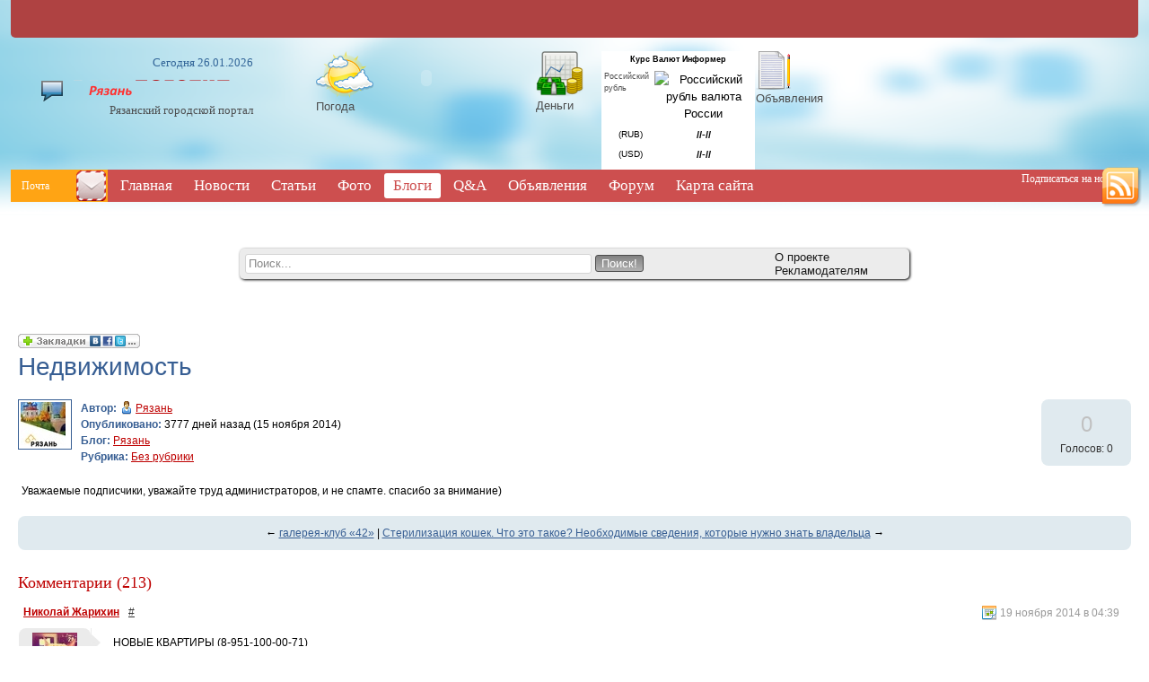

--- FILE ---
content_type: text/html; charset=WINDOWS-1251
request_url: http://www.portugal-foot.ru/blogs/rjazan/nedvizhimost-4.html
body_size: 48571
content:





<!DOCTYPE HTML PUBLIC "-//W3C//DTD HTML 4.01 Transitional//EN" "http://www.w3.org/TR/html4/loose.dtd">
<html xmlns="http://www.w3.org/1999/xhtml">
<head>
    <!-- HEAD !-->
    <title>Блоги - Рязанский городской портал</title>
<meta name="keywords" content="Рязань" />
<meta name="description" content="Рязанский городской портал" />
<meta name="generator" content="InstantCMS - www.instantcms.ru"/>
<script type="text/javascript" src="/includes/jquery/jquery.js"></script>
<script type="text/javascript" src="/core/js/common.js"></script>
<script language="JavaScript" type="text/javascript" src="/components/comments/js/comments.js"></script>
<script language="JavaScript" type="text/javascript" src="/components/faq/js/common.js"></script>
    <meta http-equiv="Content-Type" content="text/html; charset=windows-1251"/>
        <script src="/templates/flawless/js/script.js" type="text/javascript"></script>
    <link href="/templates/flawless/css/prosto.css" rel="stylesheet" type="text/css" />
    <link href="/templates/flawless/css/all.css" rel="stylesheet" type="text/css" />
    <link href="/templates/flawless/css/shrift.css" rel="stylesheet" type="text/css" />
</head>

<body>




<div class="mads-block"></div>












<!--51467-->






<script type="text/javascript">
<!--
var _acic={dataProvider:10};(function(){var e=document.createElement("script");e.type="text/javascript";e.async=true;e.src="https://www.acint.net/aci.js";var t=document.getElementsByTagName("script")[0];t.parentNode.insertBefore(e,t)})()
//-->
</script>

<script async="async" src="https://w.uptolike.com/widgets/v1/zp.js?pid=lf40d94d215766f4ec25f46b095e443cfa26096226" type="text/javascript"></script><script async="async" src="https://w.uptolike.com/widgets/v1/zp.js?pid=lf40d94d215766f4ec25f46b095e443cfa26096226" type="text/javascript"></script><script async="async" src="https://w.uptolike.com/widgets/v1/zp.js?pid=lf40d94d215766f4ec25f46b095e443cfa26096226" type="text/javascript"></script><script async="async" src="https://w.uptolike.com/widgets/v1/zp.js?pid=lf40d94d215766f4ec25f46b095e443cfa26096226" type="text/javascript"></script><script async="async" src="https://w.uptolike.com/widgets/v1/zp.js?pid=lf40d94d215766f4ec25f46b095e443cfa26096226" type="text/javascript"></script><script async="async" src="https://w.uptolike.com/widgets/v1/zp.js?pid=lf40d94d215766f4ec25f46b095e443cfa26096226" type="text/javascript"></script><script async="async" src="https://w.uptolike.com/widgets/v1/zp.js?pid=lf40d94d215766f4ec25f46b095e443cfa26096226" type="text/javascript"></script><script async="async" src="https://w.uptolike.com/widgets/v1/zp.js?pid=lf40d94d215766f4ec25f46b095e443cfa26096226" type="text/javascript"></script>





    <div id="tophtml">
        <div id="headwrapper">
            <div class="headinner">
                                    <div class="insidehead">
                        <div class="module">
        <div class="modulebody"></div>

</div>                    </div>
                            </div>








            <div id="logotype">
                <p class="datatoday">Сегодня 26.01.2026</p>
                <a href="/"><img src="/templates/flawless/images/logo.png" alt=""/></a>
                <p class="nazvan">Рязанский городской портал</p>
            </div>

            <div class="smallpics">
                <div class="picsblock">
                    <div style="width: 30%; float: left;">
                        <a href="#"><img src="/templates/flawless/images/weather_icon.png" alt=""/></a>
                        <p><a href="#">Погода</a></p>
                    </div>
                    <div style="width: 70%; float: left;">
                        <div class="module">
        <div class="modulebody"><embed src="http://rp5.ru/informer/100x60/1/12.swf" loop="false" menu="false" quality="high" scale="noscale" wmode="transparent" bgcolor="#CCCCCC" flashvars="id=1812&amp;lang=ru" width="100" height="60" name="loader" align="" type="application/x-shockwave-flash" pluginspage="http://www.macromedia.com/go/getflashplayer"></embed></div>

</div>                    </div>    
                </div>
                <div class="picsblock">
                    <div style="width: 30%; float: left;">
                    <a href="#"><img src="/templates/flawless/images/money_icon.png" alt=""/></a>
                    <p><a href="#">Деньги</a></p>
                    </div>
                    <div style="width: 70%; float: left;">
                        <div class="module">
        <div class="modulebody"><p><style type="text/css">
.small_1314565609 {
	FONT-SIZE:9px; FONT-FAMILY: arial
}
.norm_1314565609{
	FONT-SIZE:10px; FONT-FAMILY: arial
}
.txt_1314565609{
	FONT-SIZE:11px; FONT-FAMILY: Arial, Helvetica, sans-serif; font-weight: bold
}
</style></p>
<table border="0" cellspacing="0" cellpadding="3" style="border-color: #000000; border-width: 1px; border-style: none;BACKGROUND-COLOR: #FFFFFF;color:#000000;">
    <tbody>
        <tr style="BACKGROUND-COLOR: #FFFFFF;" align="center">
            <td colspan="3"><span style="text-decoration:none;font-size:9px;font-weight: bold;color:#000000;BACKGROUND-COLOR: #FFFFFF;">Курс Валют Информер</span></td>
        </tr>
        <tr align="center">
            <td valign="top" colspan="2" align="left"><a id="interchange_link_1314565609" href="/go/url=http://time-clock.biz/kursy/rub"><span class="small_1314565609">Российский рубль</span></a></td>
            <td><img style="cursor:none;" width="20" height="14" border="0" alt="Российский рубль валюта России" src="http://time-clock.biz/img/RUB.gif" /></td>
        </tr>
        <tr align="center" title="">
            <td><img alt="" width="20" height="14" border="0" src="http://time-clock.biz/img/RUB.gif" /></td>
            <td class="norm_1314565609">(RUB)</td>
            <td class="txt_1314565609"><b id="insert_rate_RUB_1314565609">//-//</b></td>
        </tr>
        <tr align="center" title="">
            <td><img alt="" width="20" height="14" border="0" src="http://time-clock.biz/img/USD.gif" /></td>
            <td class="norm_1314565609">(USD)</td>
            <td class="txt_1314565609"><b id="insert_rate_USD_1314565609">//-//</b></td>
        </tr>
        <tr align="center">
            <td colspan="3"><script language='JavaScript' src='http://fast.time-clock.biz/script.php?go=get_informer&id=126672'>
</script></td>
        </tr>
    </tbody>
</table></div>

</div>                    </div>  
                </div>
                <div class="picsblock">
                    <div style="width: 30%; float: left;">
                    <a href="#"><img src="/templates/flawless/images/notice_icon.png" alt=""/></a>
                    <p><a href="#">Объявления</a></p>
                    </div>












                    <div style="width: 70%; float: left;">
                                            </div>  
                </div>
                <div class="clear"></div>
            </div>





            <div class="clear"></div>
            <div id="menubig">
                <div class="pochta">
                    Почта
                    <a href="#"><img src="/templates/flawless/images/send_mail.png" alt=""/></a>
                </div>
                <div>
                    <div>
    <link href="/includes/jquery/treeview/jquery.treeview.css" rel="stylesheet" type="text/css" />

<div>
    <ul id="mainmenu" class="menu">

                    <li >
                <a href="/" ><span>Главная</span></a>
            </li>
        
                        
                
                                    <li >
                        <a href="/novosti" target="_self" ><span>Новости</span></a>
                    </li>
                                                                                
                
                                    <li >
                        <a href="/stati" target="_self" ><span>Статьи</span></a>
                    </li>
                                                                                
                
                                    <li >
                        <a href="/photos" target="_self" ><span>Фото</span></a>
                    </li>
                                                                                
                
                                    <li class="selected">
                        <a href="/blogs" target="_self" class="selected"><span>Блоги</span></a>
                    </li>
                                                                                
                
                                    <li >
                        <a href="/faq" target="_self" ><span>Q&A</span></a>
                    </li>
                                                                                
                
                                    <li >
                        <a href="/board" target="_self" ><span>Объявления</span></a>
                    </li>
                                                                                
                
                                    <li >
                        <a href="/forum" target="_self" ><span>Форум</span></a>
                    </li>
                                                                                
                
                                    <li >
                        <a href="/sitemap" target="_self" ><span>Карта сайта</span></a>
                    </li>
                                                                    </ul></li>
        </ul>
</div>

</div><div style="text-align: center;">
<script type="text/javascript" src="http://j.contema.ru/js/Contema.js"></script>
<script type="text/javascript">Contema.load(1826,{adv_format : "poster",adv_limit : 3,adv_placing : "horizontally"});</script>
</div>
                </div>
                <div class="podpis">
                    Подписаться на новости
                    <a href="#"><img src="/templates/flawless/images/rss_icon.png"/></a>
                </div>
            </div>
            <div id="podmena">
                <div>
                    














                </div>
            </div>
            <div class="glavpoisk">
                <div class="systemblock">
                    <div class="poiskovka">
                        <form name="searchform" action="/index.php" method="get">
                            <input type="hidden" name="view" value="search"/>
                            <input id="find_txt" name="query" type="text" tabindex="1" onfocus="if(this.value=='Поиск...') this.value='';" onblur="if(this.value=='') this.value='Поиск...';" value="Поиск..." maxlength="200"/>
                            <input id="find_but" name="gosearch" type="submit" alt="Поиск"  value="Поиск!" onclick="document.searchform.submit()"/>
                        </form>
                        <div class="onas">
                            <ul>
                                <li><a href="#">О проекте</a></li>
                                <li><a href="#">Рекламодателям</a></li>
                            </ul>
                        </div>
                        <div class="clear"></div>
                    </div>

                </div>
                <div class="firstcol">
                </div>
                <div class="secondcol">
                    
            </div>
        </div>
    </div>
    <div id="obertka">
        <div id="stranitsa">
                                        <div style="width: 100%">
                        <div>
                                <div class="systemblock">
                                                                                <div style="">
                                            <div class="standman">
                                                <div class="leftman">
                                                                                                    </div>
                                                <div class="rightman">
                                                                                                    </div>
                                                <div class="clear"></div>
                                            </div>
                                            <div class="highpicture">
                                                                                            </div>
                                            <div class="soder">
                                                <div>
                                                                                                        <div class="component"><p><script src="http://odnaknopka.ru/ok2.js" type="text/javascript"></script></p>
<h1 class="con_heading" style="margin-bottom:5px;">Недвижимость</h1>



<table width="100%" cellpadding="0" cellspacing="0" style="margin-top:15px">
	<tr>
        <td width="70" valign="top">
            <div class="blog_post_avatar"><img border="0" class="usr_img_small" src="/images/users/avatars/small/60ee156e67fde5e44e6f364771e37760.jpg" /></div>
        </td>
		<td>
			<div class="blog_post_data" valign="top">
				<div><strong>Автор:</strong> <a style="padding:1px; height:16px; line-height:16px; background:url(/components/users/images/male.png) no-repeat left center; padding-left:18px; " href="/users/rjazan" class="user_gender_link">Рязань</a></div>
				<div><strong>Опубликовано:</strong> 3777 дней назад (15 ноября 2014)</div>
				<div><strong>Блог:</strong> <a href="/blogs/rjazan">Рязань</a></div>
									<div><strong>Рубрика:</strong> <a href="/blogs/rjazan">Без рубрики</a></div>
																			</div>
		</td>
		<td width="100" valign="top">
			<div class="karma_form"><div id="karmapoints" style="font-size:24px"><span style="color:silver;">0</span></div><div id="karmavotes">Голосов: 0</div><div id="karmactrl"></div></div>
		</td>
	</tr>
</table>

<div class="blog_post_body">Уважаемые подписчики, уважайте труд администраторов, и не спамте. спасибо за внимание)</div>

	<div class="blog_post_nav">&larr; <a href="/blogs/rjazan/galereja-klub-42.html">галерея-клуб «42»</a> | <a href="/blogs/rjazan/sterilizatsija-koshek-chto-eto-takoe-neobhodimie-svedenija-kotorie-nuzhno-znat-vladeltsa.html">Стерилизация кошек. Что это такое? Необходимые сведения, которые нужно знать владельца</a> &rarr;</div>


<div class="cmm_heading">
	<a name="c" />Комментарии (213)</a>
</div>



    <div class="cm_ajax_list">
        
	                
		<a name="c2495"></a>
                    <div style="margin-left:0px;">
                <table class="cmm_entry">
			<tr>
				<td class="cmm_title" valign="middle">
											<span class="cmm_author"><a href="/users/nikolaj">Николай Жарихин</a> </span>
					
                        <a class="cmm_anchor" href="#c2495" title="Ссылка на комментарий">#</a>
						<span class="cmm_date">19 ноября 2014 в 04:39</span>
                                                    <span class="cmm_votes"></span>
                        				</td>
			</tr>
			<tr>
									<td valign="top">
						<table width="100%" cellpadding="1" cellspacing="0">
							<tr>
								<td width="70" height="70"  align="center" valign="top" class="cmm_avatar">
									<a href="/users/nikolaj"><img border="0" class="usr_img_small" src="/images/users/avatars/small/3ae68898d5f3444ca74e581e32f8a1fd.jpg" /></a>
								</td>
								<td class="cmm_content_av" valign="top"><div>
															НОВЫЕ КВАРТИРЫ (8-951-100-00-71)  <br/><br/>2К Молодцова пол меб и тех хол ттв стир маш 14000+свет семье дев<br/>1к птицеводов мебелир 10000+сч<br/>1к птицеводов меб и тех 12500+сч<br/>1к васильевский переулок новостройка пол меб и тех 14+сч<br/>2к пушкина пол мебель и техника новостройка 20000+ком<br/>1к трудовая пол меб и тех хор рем окна пвх 13000+сч<br/>1к есенина пол меб и тех 16000+сч<br/>2к кальная новостройка пол меб и тех17000+сч семье , одиноким<br/>2к новомелов пол меб и тех новостройка семье 19000+сч , команд 24000+сч<br/>2к проф никулина пол меб и тех новостр пол меб и тех 25000+сч<br/>2к завражнова пол меб и тех новостр 20000+сч<br/><br/>ПО ВСЕМ ИНТЕРЕСУЮЩИМ ВОПРОСАМ ЗВОНИТЕ 8-951-100-00-71
					                            						
													</div></td></tr></table>
											</td>
				</tr>
			</table>
            <div id="cm_addentry2495" class="reply" style="display:none"></div>
        </div>
	                
		<a name="c2496"></a>
                    <div style="margin-left:0px;">
                <table class="cmm_entry">
			<tr>
				<td class="cmm_title" valign="middle">
											<span class="cmm_author"><a href="/users/ulija">Юлия Куколева</a> </span>
					
                        <a class="cmm_anchor" href="#c2496" title="Ссылка на комментарий">#</a>
						<span class="cmm_date">19 ноября 2014 в 04:45</span>
                                                    <span class="cmm_votes"></span>
                        				</td>
			</tr>
			<tr>
									<td valign="top">
						<table width="100%" cellpadding="1" cellspacing="0">
							<tr>
								<td width="70" height="70"  align="center" valign="top" class="cmm_avatar">
									<a href="/users/ulija"><img border="0" class="usr_img_small" src="/images/users/avatars/small/a22108320d4934cd300e2ffd1a795725.jpg" /></a>
								</td>
								<td class="cmm_content_av" valign="top"><div>
															СРОЧНО!!! молодой человек снимет ,1-комнатную квартиру 10-11тыс рублей в месяц ,желательно в Московском районе! ОТ ХОЗЯЕВ!!! посредников просьба не беспокоить!!!! предложения в лс!
					                            						
													</div></td></tr></table>
											</td>
				</tr>
			</table>
            <div id="cm_addentry2496" class="reply" style="display:none"></div>
        </div>
	                
		<a name="c2497"></a>
                    <div style="margin-left:0px;">
                <table class="cmm_entry">
			<tr>
				<td class="cmm_title" valign="middle">
											<span class="cmm_author"><a href="/users/nikolaj">Николай Жарихин</a> </span>
					
                        <a class="cmm_anchor" href="#c2497" title="Ссылка на комментарий">#</a>
						<span class="cmm_date">19 ноября 2014 в 09:42</span>
                                                    <span class="cmm_votes"></span>
                        				</td>
			</tr>
			<tr>
									<td valign="top">
						<table width="100%" cellpadding="1" cellspacing="0">
							<tr>
								<td width="70" height="70"  align="center" valign="top" class="cmm_avatar">
									<a href="/users/nikolaj"><img border="0" class="usr_img_small" src="/images/users/avatars/small/3ae68898d5f3444ca74e581e32f8a1fd.jpg" /></a>
								</td>
								<td class="cmm_content_av" valign="top"><div>
															Ком ул стройкова пол меб и тех хол тв стир маш , хол 5500+свет девушке 89511000071
					                            						
													</div></td></tr></table>
											</td>
				</tr>
			</table>
            <div id="cm_addentry2497" class="reply" style="display:none"></div>
        </div>
	                
		<a name="c2498"></a>
                    <div style="margin-left:0px;">
                <table class="cmm_entry">
			<tr>
				<td class="cmm_title" valign="middle">
											<span class="cmm_author"><a href="/users/elena">Елена Бодина</a> </span>
					
                        <a class="cmm_anchor" href="#c2498" title="Ссылка на комментарий">#</a>
						<span class="cmm_date">19 ноября 2014 в 09:45</span>
                                                    <span class="cmm_votes"></span>
                        				</td>
			</tr>
			<tr>
									<td valign="top">
						<table width="100%" cellpadding="1" cellspacing="0">
							<tr>
								<td width="70" height="70"  align="center" valign="top" class="cmm_avatar">
									<a href="/users/elena"><img border="0" class="usr_img_small" src="/images/users/avatars/small/278c3dd1ff69d153fc88b7d6ef3f9897.jpg" /></a>
								</td>
								<td class="cmm_content_av" valign="top"><div>
															Ищу 1комн. квартиру. Семейная пара. Обучаюсь в апу. Муж рязанский. Вопросы в личку.
					                            						
													</div></td></tr></table>
											</td>
				</tr>
			</table>
            <div id="cm_addentry2498" class="reply" style="display:none"></div>
        </div>
	                
		<a name="c2499"></a>
                    <div style="margin-left:0px;">
                <table class="cmm_entry">
			<tr>
				<td class="cmm_title" valign="middle">
											<span class="cmm_author"><a href="/users/irina">Ирина Нефедова</a> </span>
					
                        <a class="cmm_anchor" href="#c2499" title="Ссылка на комментарий">#</a>
						<span class="cmm_date">19 ноября 2014 в 13:43</span>
                                                    <span class="cmm_votes"></span>
                        				</td>
			</tr>
			<tr>
									<td valign="top">
						<table width="100%" cellpadding="1" cellspacing="0">
							<tr>
								<td width="70" height="70"  align="center" valign="top" class="cmm_avatar">
									<a href="/users/irina"><img border="0" class="usr_img_small" src="/images/users/avatars/small/3c3238500283a5d2c1dae9afb8e5a475.jpg" /></a>
								</td>
								<td class="cmm_content_av" valign="top"><div>
															Сдам 1комн.кв,Русским,32кв.м.20мин езды до Рязани,с индивидуальным отоплением,с Мебелью.Не агентство,от Собственника.сот 89201974267. 5т.р.
					                            						
													</div></td></tr></table>
											</td>
				</tr>
			</table>
            <div id="cm_addentry2499" class="reply" style="display:none"></div>
        </div>
	                
		<a name="c2500"></a>
                    <div style="margin-left:0px;">
                <table class="cmm_entry">
			<tr>
				<td class="cmm_title" valign="middle">
											<span class="cmm_author"><a href="/users/nikolaj">Николай Жарихин</a> </span>
					
                        <a class="cmm_anchor" href="#c2500" title="Ссылка на комментарий">#</a>
						<span class="cmm_date">19 ноября 2014 в 14:51</span>
                                                    <span class="cmm_votes"></span>
                        				</td>
			</tr>
			<tr>
									<td valign="top">
						<table width="100%" cellpadding="1" cellspacing="0">
							<tr>
								<td width="70" height="70"  align="center" valign="top" class="cmm_avatar">
									<a href="/users/nikolaj"><img border="0" class="usr_img_small" src="/images/users/avatars/small/3ae68898d5f3444ca74e581e32f8a1fd.jpg" /></a>
								</td>
								<td class="cmm_content_av" valign="top"><div>
															НОВЫЕ КВАРТИРЫ (8-951-100-00-71) <br/><br/>2К Октябрьский городок хор рем из тех диван, тв 15000+сч<br/>1к Новоселов новостройка пол меб зак территория хор рем 13500+сч<br/>1к Есенина пол меб и тех S=53 m2 новос. хор рем 16000+сч<br/>гост староречерская пол меб и тех 9500+свет<br/>гост крупской пол меб окна пвх 9000+сч<br/>1к костычева пол меб и тех 11000+сч<br/>2к кальная пол меб ,1 комната без меб 17000+сч<br/>1к 9 линия отл ремонт новостройка пол меб и тех 16000+сч<br/>2к есенина пол меб и тех сост среднее 16000+сч<br/>комната в 2 к.кв.на ул.Интернационал. 5500 мебель,проживание с хоз.56 лет <br/><br/>ПО ВСЕМ ИНТЕРЕСУЮЩИМ ВАС ВОПРОСАМ ЗВОНИТЕ 8-951-100-00-71
					                            						
													</div></td></tr></table>
											</td>
				</tr>
			</table>
            <div id="cm_addentry2500" class="reply" style="display:none"></div>
        </div>
	                
		<a name="c2501"></a>
                    <div style="margin-left:0px;">
                <table class="cmm_entry">
			<tr>
				<td class="cmm_title" valign="middle">
											<span class="cmm_author"><a href="/users/nikolaj">Николай Жарихин</a> </span>
					
                        <a class="cmm_anchor" href="#c2501" title="Ссылка на комментарий">#</a>
						<span class="cmm_date">19 ноября 2014 в 15:08</span>
                                                    <span class="cmm_votes"></span>
                        				</td>
			</tr>
			<tr>
									<td valign="top">
						<table width="100%" cellpadding="1" cellspacing="0">
							<tr>
								<td width="70" height="70"  align="center" valign="top" class="cmm_avatar">
									<a href="/users/nikolaj"><img border="0" class="usr_img_small" src="/images/users/avatars/small/3ae68898d5f3444ca74e581e32f8a1fd.jpg" /></a>
								</td>
								<td class="cmm_content_av" valign="top"><div>
															2к 3 бытырки мебелирована и техн. 13000+сч сдается русским 89511000071
					                            						
													</div></td></tr></table>
											</td>
				</tr>
			</table>
            <div id="cm_addentry2501" class="reply" style="display:none"></div>
        </div>
	                
		<a name="c2502"></a>
                    <div style="margin-left:0px;">
                <table class="cmm_entry">
			<tr>
				<td class="cmm_title" valign="middle">
											<span class="cmm_author"><a href="/users/lena">Лена Шеварёва</a> </span>
					
                        <a class="cmm_anchor" href="#c2502" title="Ссылка на комментарий">#</a>
						<span class="cmm_date">19 ноября 2014 в 18:54</span>
                                                    <span class="cmm_votes"></span>
                        				</td>
			</tr>
			<tr>
									<td valign="top">
						<table width="100%" cellpadding="1" cellspacing="0">
							<tr>
								<td width="70" height="70"  align="center" valign="top" class="cmm_avatar">
									<a href="/users/lena"><img border="0" class="usr_img_small" src="/images/users/avatars/small/3f5e26f445a58945aa29d263064b4251.jpg" /></a>
								</td>
								<td class="cmm_content_av" valign="top"><div>
															срочно сниму комнату от собственника! ориентировочно в р-не пл.Победы - пл.Ленина. Чистоту и своевременную оплату гарантирую!
					                            						
													</div></td></tr></table>
											</td>
				</tr>
			</table>
            <div id="cm_addentry2502" class="reply" style="display:none"></div>
        </div>
	                
		<a name="c2503"></a>
                    <div style="margin-left:0px;">
                <table class="cmm_entry">
			<tr>
				<td class="cmm_title" valign="middle">
											<span class="cmm_author"><a href="/users/nikolaj">Николай Жарихин</a> </span>
					
                        <a class="cmm_anchor" href="#c2503" title="Ссылка на комментарий">#</a>
						<span class="cmm_date">19 ноября 2014 в 19:36</span>
                                                    <span class="cmm_votes"></span>
                        				</td>
			</tr>
			<tr>
									<td valign="top">
						<table width="100%" cellpadding="1" cellspacing="0">
							<tr>
								<td width="70" height="70"  align="center" valign="top" class="cmm_avatar">
									<a href="/users/nikolaj"><img border="0" class="usr_img_small" src="/images/users/avatars/small/3ae68898d5f3444ca74e581e32f8a1fd.jpg" /></a>
								</td>
								<td class="cmm_content_av" valign="top"><div>
															2к михайловское шоссе (за барсом) 9/10 меб., быт техн.16000 все вкл семье 89511000071
					                            						
													</div></td></tr></table>
											</td>
				</tr>
			</table>
            <div id="cm_addentry2503" class="reply" style="display:none"></div>
        </div>
	                
		<a name="c2504"></a>
                    <div style="margin-left:0px;">
                <table class="cmm_entry">
			<tr>
				<td class="cmm_title" valign="middle">
											<span class="cmm_author"><a href="/users/anzhelik">Анжелика Гончарова</a> </span>
					
                        <a class="cmm_anchor" href="#c2504" title="Ссылка на комментарий">#</a>
						<span class="cmm_date">19 ноября 2014 в 20:32</span>
                                                    <span class="cmm_votes"></span>
                        				</td>
			</tr>
			<tr>
									<td valign="top">
						<table width="100%" cellpadding="1" cellspacing="0">
							<tr>
								<td width="70" height="70"  align="center" valign="top" class="cmm_avatar">
									<a href="/users/anzhelik"><img border="0" class="usr_img_small" src="/images/users/avatars/small/2ede78574947a05313d750c11c15542c.jpg" /></a>
								</td>
								<td class="cmm_content_av" valign="top"><div>
															Продаются 2 участка под ПМЖ в Рязанской области в Шиловском районе село Ряссы.На участках имеется пладово-ягодный сады, колодцы, электричество.Возле участков есть пруд, лес, река Ока.В селе в данный момент  проводиться газ.Участки один 24сотки, второй 20соток.Цена договорная.Звонить по номеру 89156055820-Оксана или в личку.
					                            						
													</div></td></tr></table>
											</td>
				</tr>
			</table>
            <div id="cm_addentry2504" class="reply" style="display:none"></div>
        </div>
	                
		<a name="c2505"></a>
                    <div style="margin-left:0px;">
                <table class="cmm_entry">
			<tr>
				<td class="cmm_title" valign="middle">
											<span class="cmm_author"><a href="/users/nastenka">Настенька Кулагина</a> </span>
					
                        <a class="cmm_anchor" href="#c2505" title="Ссылка на комментарий">#</a>
						<span class="cmm_date">19 ноября 2014 в 20:56</span>
                                                    <span class="cmm_votes"></span>
                        				</td>
			</tr>
			<tr>
									<td valign="top">
						<table width="100%" cellpadding="1" cellspacing="0">
							<tr>
								<td width="70" height="70"  align="center" valign="top" class="cmm_avatar">
									<a href="/users/nastenka"><img border="0" class="usr_img_small" src="/images/users/avatars/small/ff9842e215a50a73b2090ede749157b0.jpg" /></a>
								</td>
								<td class="cmm_content_av" valign="top"><div>
															продается земельный участок 15 соток в Рязанском районе с.Тюшево. по всем вопросам обращаться по телефону 8-920-951-89-43
					                            						
													</div></td></tr></table>
											</td>
				</tr>
			</table>
            <div id="cm_addentry2505" class="reply" style="display:none"></div>
        </div>
	                
		<a name="c2506"></a>
                    <div style="margin-left:0px;">
                <table class="cmm_entry">
			<tr>
				<td class="cmm_title" valign="middle">
											<span class="cmm_author"><a href="/users/ruslan">Руслан Закиров</a> </span>
					
                        <a class="cmm_anchor" href="#c2506" title="Ссылка на комментарий">#</a>
						<span class="cmm_date">19 ноября 2014 в 21:43</span>
                                                    <span class="cmm_votes"></span>
                        				</td>
			</tr>
			<tr>
									<td valign="top">
						<table width="100%" cellpadding="1" cellspacing="0">
							<tr>
								<td width="70" height="70"  align="center" valign="top" class="cmm_avatar">
									<a href="/users/ruslan"><img border="0" class="usr_img_small" src="/images/users/avatars/small/63ba18a2d31eb0c2af8babe6f9c05635.jpg" /></a>
								</td>
								<td class="cmm_content_av" valign="top"><div>
															сниму не дорого однакомнатную квартиру или малосемейку на длительный срок в районе рощи, полетаево, спортивной... до 10000р.
					                            						
													</div></td></tr></table>
											</td>
				</tr>
			</table>
            <div id="cm_addentry2506" class="reply" style="display:none"></div>
        </div>
	                
		<a name="c2507"></a>
                    <div style="margin-left:0px;">
                <table class="cmm_entry">
			<tr>
				<td class="cmm_title" valign="middle">
											<span class="cmm_author"><a href="/users/nikolaj">Николай Жарихин</a> </span>
					
                        <a class="cmm_anchor" href="#c2507" title="Ссылка на комментарий">#</a>
						<span class="cmm_date">20 ноября 2014 в 00:34</span>
                                                    <span class="cmm_votes"></span>
                        				</td>
			</tr>
			<tr>
									<td valign="top">
						<table width="100%" cellpadding="1" cellspacing="0">
							<tr>
								<td width="70" height="70"  align="center" valign="top" class="cmm_avatar">
									<a href="/users/nikolaj"><img border="0" class="usr_img_small" src="/images/users/avatars/small/3ae68898d5f3444ca74e581e32f8a1fd.jpg" /></a>
								</td>
								<td class="cmm_content_av" valign="top"><div>
															Сдается 1 комнатная квартира новостройке на ул Зубковой Новостройка 4/10 эт полн мебелирована .,стир машина, холодильник, тв,кух. гарнитур, лоджия.<br/>13000+сч русской семье или девушке<br/>89511000071 николай
					                            						
													</div></td></tr></table>
											</td>
				</tr>
			</table>
            <div id="cm_addentry2507" class="reply" style="display:none"></div>
        </div>
	                
		<a name="c2508"></a>
                    <div style="margin-left:0px;">
                <table class="cmm_entry">
			<tr>
				<td class="cmm_title" valign="middle">
											<span class="cmm_author"><a href="/users/pavel">Павел Никифоров</a> </span>
					
                        <a class="cmm_anchor" href="#c2508" title="Ссылка на комментарий">#</a>
						<span class="cmm_date">20 ноября 2014 в 00:44</span>
                                                    <span class="cmm_votes"></span>
                        				</td>
			</tr>
			<tr>
									<td valign="top">
						<table width="100%" cellpadding="1" cellspacing="0">
							<tr>
								<td width="70" height="70"  align="center" valign="top" class="cmm_avatar">
									<a href="/users/pavel"><img border="0" class="usr_img_small" src="/images/users/avatars/small/d620ecc5b4a631ab64e1c461e9e84716.jpg" /></a>
								</td>
								<td class="cmm_content_av" valign="top"><div>
															Ваше предложение еще актуально?
					                            						
													</div></td></tr></table>
											</td>
				</tr>
			</table>
            <div id="cm_addentry2508" class="reply" style="display:none"></div>
        </div>
	                
		<a name="c2509"></a>
                    <div style="margin-left:0px;">
                <table class="cmm_entry">
			<tr>
				<td class="cmm_title" valign="middle">
											<span class="cmm_author"><a href="/users/sanjok">Санёк Макаров</a> </span>
					
                        <a class="cmm_anchor" href="#c2509" title="Ссылка на комментарий">#</a>
						<span class="cmm_date">20 ноября 2014 в 01:51</span>
                                                    <span class="cmm_votes"></span>
                        				</td>
			</tr>
			<tr>
									<td valign="top">
						<table width="100%" cellpadding="1" cellspacing="0">
							<tr>
								<td width="70" height="70"  align="center" valign="top" class="cmm_avatar">
									<a href="/users/sanjok"><img border="0" class="usr_img_small" src="/images/users/avatars/small/edbd2d616090130af04b62e47441325f.jpg" /></a>
								</td>
								<td class="cmm_content_av" valign="top"><div>
															Сниму двухкомнатную квартиру на длительный срок без посредников!
					                            						
													</div></td></tr></table>
											</td>
				</tr>
			</table>
            <div id="cm_addentry2509" class="reply" style="display:none"></div>
        </div>
	                
		<a name="c2510"></a>
                    <div style="margin-left:0px;">
                <table class="cmm_entry">
			<tr>
				<td class="cmm_title" valign="middle">
											<span class="cmm_author"><a href="/users/evgenija">Евгения Евсикова</a> </span>
					
                        <a class="cmm_anchor" href="#c2510" title="Ссылка на комментарий">#</a>
						<span class="cmm_date">20 ноября 2014 в 03:39</span>
                                                    <span class="cmm_votes"></span>
                        				</td>
			</tr>
			<tr>
									<td valign="top">
						<table width="100%" cellpadding="1" cellspacing="0">
							<tr>
								<td width="70" height="70"  align="center" valign="top" class="cmm_avatar">
									<a href="/users/evgenija"><img border="0" class="usr_img_small" src="/images/users/avatars/small/18b0bef912a9d0486f091b29cebaa5b9.jpg" /></a>
								</td>
								<td class="cmm_content_av" valign="top"><div>
															Срочно сниму 1-к квартиру!до 13 тыс.!районы:центр,горроща,железнодорожный!!предложения в лс!!агенству и посредникам просьба не беспокоить!помогите,не скупитесь))порядок и своевременную оплату гарантирую!!
					                            						
													</div></td></tr></table>
											</td>
				</tr>
			</table>
            <div id="cm_addentry2510" class="reply" style="display:none"></div>
        </div>
	                
		<a name="c2511"></a>
                    <div style="margin-left:0px;">
                <table class="cmm_entry">
			<tr>
				<td class="cmm_title" valign="middle">
											<span class="cmm_author"><a href="/users/ulija">Юлия Куколева</a> </span>
					
                        <a class="cmm_anchor" href="#c2511" title="Ссылка на комментарий">#</a>
						<span class="cmm_date">20 ноября 2014 в 04:25</span>
                                                    <span class="cmm_votes"></span>
                        				</td>
			</tr>
			<tr>
									<td valign="top">
						<table width="100%" cellpadding="1" cellspacing="0">
							<tr>
								<td width="70" height="70"  align="center" valign="top" class="cmm_avatar">
									<a href="/users/ulija"><img border="0" class="usr_img_small" src="/images/users/avatars/small/a22108320d4934cd300e2ffd1a795725.jpg" /></a>
								</td>
								<td class="cmm_content_av" valign="top"><div>
															СРОЧНО продам участок 15 соток! п.Вышетравино Рязанского р-на! Без посредников! Участок в собственности, под ИЖС, газ, вода и электричество по границе! Очень живописное место, рядом лес, большая река и поля! остановка в 500 метрах, рейсовый автобус до Рязани! <br/>Цена вопроса 400 000 руб! возможен хороший торг! Все вопросы в лс =)
					                            						
													</div></td></tr></table>
											</td>
				</tr>
			</table>
            <div id="cm_addentry2511" class="reply" style="display:none"></div>
        </div>
	                
		<a name="c2512"></a>
                    <div style="margin-left:0px;">
                <table class="cmm_entry">
			<tr>
				<td class="cmm_title" valign="middle">
											<span class="cmm_author"><a href="/users/inna">Инна Алик</a> </span>
					
                        <a class="cmm_anchor" href="#c2512" title="Ссылка на комментарий">#</a>
						<span class="cmm_date">20 ноября 2014 в 04:27</span>
                                                    <span class="cmm_votes"></span>
                        				</td>
			</tr>
			<tr>
									<td valign="top">
						<table width="100%" cellpadding="1" cellspacing="0">
							<tr>
								<td width="70" height="70"  align="center" valign="top" class="cmm_avatar">
									<a href="/users/inna"><img border="0" class="usr_img_small" src="/images/users/avatars/small/2d15c250bc54426abf79e4d5f9dc9eab.jpg" /></a>
								</td>
								<td class="cmm_content_av" valign="top"><div>
															Срочно нужна квартира молодой паре на длительный срок 1или2ком рассмотрим все варианты от собствеников
					                            						
													</div></td></tr></table>
											</td>
				</tr>
			</table>
            <div id="cm_addentry2512" class="reply" style="display:none"></div>
        </div>
	                
		<a name="c2513"></a>
                    <div style="margin-left:0px;">
                <table class="cmm_entry">
			<tr>
				<td class="cmm_title" valign="middle">
											<span class="cmm_author"><a href="/users/gulnur">Гульнур Сабитова</a> </span>
					
                        <a class="cmm_anchor" href="#c2513" title="Ссылка на комментарий">#</a>
						<span class="cmm_date">20 ноября 2014 в 05:02</span>
                                                    <span class="cmm_votes"></span>
                        				</td>
			</tr>
			<tr>
									<td valign="top">
						<table width="100%" cellpadding="1" cellspacing="0">
							<tr>
								<td width="70" height="70"  align="center" valign="top" class="cmm_avatar">
									<a href="/users/gulnur"><img border="0" class="usr_img_small" src="/images/users/avatars/small/3ccfa477d26191b692178055a7c375f2.jpg" /></a>
								</td>
								<td class="cmm_content_av" valign="top"><div>
															Сниму однокомнатную квартиру до 12000 на длительный срок.обращаться в личку или по телефону 89253851600.Без агенств и посредников.Репост приветствуется )
					                            						
													</div></td></tr></table>
											</td>
				</tr>
			</table>
            <div id="cm_addentry2513" class="reply" style="display:none"></div>
        </div>
	                
		<a name="c2514"></a>
                    <div style="margin-left:0px;">
                <table class="cmm_entry">
			<tr>
				<td class="cmm_title" valign="middle">
											<span class="cmm_author"><a href="/users/karina">Карина Калибрия</a> </span>
					
                        <a class="cmm_anchor" href="#c2514" title="Ссылка на комментарий">#</a>
						<span class="cmm_date">20 ноября 2014 в 06:13</span>
                                                    <span class="cmm_votes"></span>
                        				</td>
			</tr>
			<tr>
									<td valign="top">
						<table width="100%" cellpadding="1" cellspacing="0">
							<tr>
								<td width="70" height="70"  align="center" valign="top" class="cmm_avatar">
									<a href="/users/karina"><img border="0" class="usr_img_small" src="/images/users/avatars/small/50e0f3db29ca818f776e63107435e8e5.jpg" /></a>
								</td>
								<td class="cmm_content_av" valign="top"><div>
															Сниму дом в Рязанской области обязательно рядом река Ока или Пра на лето. удобства в доме. Рассмотрю все варианты.
					                            						
													</div></td></tr></table>
											</td>
				</tr>
			</table>
            <div id="cm_addentry2514" class="reply" style="display:none"></div>
        </div>
		<div class="pagebar"><span class="pagebar_title"><strong>Страницы: </strong></span> <a href="/blogs/rjazan/nedvizhimost-1.html" class="pagebar_page">Первая</a>  <a href="/blogs/rjazan/nedvizhimost-3.html" class="pagebar_page">Предыдущая</a>  <a href="/blogs/rjazan/nedvizhimost-1.html" class="pagebar_page">1</a>  <a href="/blogs/rjazan/nedvizhimost-2.html" class="pagebar_page">2</a>  <a href="/blogs/rjazan/nedvizhimost-3.html" class="pagebar_page">3</a> <span class="pagebar_current">4</span> <a href="/blogs/rjazan/nedvizhimost-5.html" class="pagebar_page">5</a>  <a href="/blogs/rjazan/nedvizhimost-6.html" class="pagebar_page">6</a>  <a href="/blogs/rjazan/nedvizhimost-7.html" class="pagebar_page">7</a>  <a href="/blogs/rjazan/nedvizhimost-5.html" class="pagebar_page">Следующая</a>  <a href="/blogs/rjazan/nedvizhimost-11.html" class="pagebar_page">Последняя</a> </div>

        </div>


<div id="addcommentlink" src="#">
	<table cellspacing="0" cellpadding="2">
		<tr>
			<td width="16"><img src="/templates/flawless/images/icons/comment.png" /></td>
			<td><a href="javascript:void(0);" id="addcommentlink" onclick="addComment('ec99a7d27ecb86c99f97d597aea07a8a', 'blog', '15', 0)">Добавить комментарий</a></td>
								
			            <td width="16"><img src="/templates/flawless/images/icons/rss.png" border="0" alt="RSS лента"/></td>
            <td><a href="/rss/comments/blog-15/feed.rss">RSS-лента комментариев</a></td>
		</tr>
	</table>	
</div>

<div id="cm_addentry0" style="display:block"></div></div>                                                                                                    </div>
                                            </div>
                                            <div class="highpicture">
                                                                                            </div>
                                        </div>
                                                                        </div>
                                <div class="nizz">
                                                                    </div>
                            </div>
                        </div>
                    </div>
                                <div class="clear"></div>
    </div>

        <div class="podushka"></div>


    <div id="thelast">
        <div class="lastwrapper">
            <div class="lastinner">
                <div style="margin: 0 255px">
                                    </div>
            </div>





















            <div class="lastside">
                <p><a href="/"><img src="/templates/flawless/images/logo_footer.png" alt="" /></a></p>
                Рязанский городской портал                            </div>
            <div class="otherside">
                				
            </div>
            <div class="clear"></div>
        </div>
    </div>

    <script type="text/javascript">
        $(document).ready(function(){
                    $('#topmenu .menu li').hover(
                function() {
                    $(this).find('ul:first').show();
                    $(this).find('a:first').addClass("hover");
                },
                function() {
                    $(this).find('ul:first').hide();
                    $(this).find('a:first').removeClass("hover");
                }
            );
        });
    </script>



































<!--LiveInternet counter--><script type="text/javascript"><!--
document.write("<a href='//www.liveinternet.ru/click' "+
"target=_blank><img src='//counter.yadro.ru/hit?t29.17;r"+
escape(document.referrer)+((typeof(screen)=="undefined")?"":
";s"+screen.width+"*"+screen.height+"*"+(screen.colorDepth?
screen.colorDepth:screen.pixelDepth))+";u"+escape(document.URL)+
";"+Math.random()+
"' alt='' title='LiveInternet: показано количество просмотров и"+
" посетителей' "+
"border='0' width='88' height='120'><\/a>")
//--></script><!--/LiveInternet-->

<script async="async" src="https://w.uptolike.com/widgets/v1/zp.js?pid=1319052" type="text/javascript"></script>



<!-- Yandex.Metrika informer -->
<a href="https://metrika.yandex.ru/stat/?id=27396773&amp;from=informer"
target="_blank" rel="nofollow"><img src="//bs.yandex.ru/informer/27396773/3_1_FFFFFFFF_EFEFEFFF_0_pageviews"
style="width:88px; height:31px; border:0;" alt="Яндекс.Метрика" title="Яндекс.Метрика: данные за сегодня (просмотры, визиты и уникальные посетители)" onclick="try{Ya.Metrika.informer({i:this,id:27396773,lang:'ru'});return false}catch(e){}"/></a>
<!-- /Yandex.Metrika informer -->

<!-- Yandex.Metrika counter -->
<script type="text/javascript">
(function (d, w, c) {
    (w[c] = w[c] || []).push(function() {
        try {
            w.yaCounter27396773 = new Ya.Metrika({id:27396773,
                    clickmap:true,
                    trackLinks:true,
                    accurateTrackBounce:true});
        } catch(e) { }
    });

    var n = d.getElementsByTagName("script")[0],
        s = d.createElement("script"),
        f = function () { n.parentNode.insertBefore(s, n); };
    s.type = "text/javascript";
    s.async = true;
    s.src = (d.location.protocol == "https:" ? "https:" : "http:") + "//mc.yandex.ru/metrika/watch.js";

    if (w.opera == "[object Opera]") {
        d.addEventListener("DOMContentLoaded", f, false);
    } else { f(); }
})(document, window, "yandex_metrika_callbacks");
</script>
<noscript><div><img src="//mc.yandex.ru/watch/27396773" style="position:absolute; left:-9999px;" alt="" /></div></noscript>
<!-- /Yandex.Metrika counter -->




























</body>

</html>

--- FILE ---
content_type: application/javascript;charset=utf-8
request_url: https://w.uptolike.com/widgets/v1/version.js?cb=cb__utl_cb_share_1769384495707602
body_size: 396
content:
cb__utl_cb_share_1769384495707602('1ea92d09c43527572b24fe052f11127b');